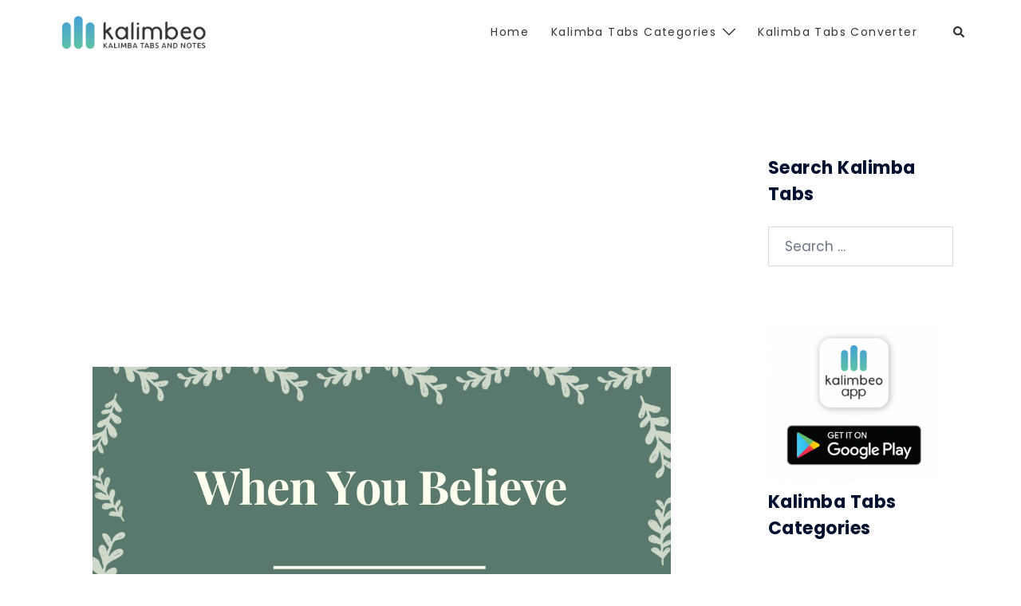

--- FILE ---
content_type: text/html; charset=utf-8
request_url: https://www.google.com/recaptcha/api2/aframe
body_size: 249
content:
<!DOCTYPE HTML><html><head><meta http-equiv="content-type" content="text/html; charset=UTF-8"></head><body><script nonce="a58LoF5Pq1eAg4Y9Qxr4BA">/** Anti-fraud and anti-abuse applications only. See google.com/recaptcha */ try{var clients={'sodar':'https://pagead2.googlesyndication.com/pagead/sodar?'};window.addEventListener("message",function(a){try{if(a.source===window.parent){var b=JSON.parse(a.data);var c=clients[b['id']];if(c){var d=document.createElement('img');d.src=c+b['params']+'&rc='+(localStorage.getItem("rc::a")?sessionStorage.getItem("rc::b"):"");window.document.body.appendChild(d);sessionStorage.setItem("rc::e",parseInt(sessionStorage.getItem("rc::e")||0)+1);localStorage.setItem("rc::h",'1769064398510');}}}catch(b){}});window.parent.postMessage("_grecaptcha_ready", "*");}catch(b){}</script></body></html>